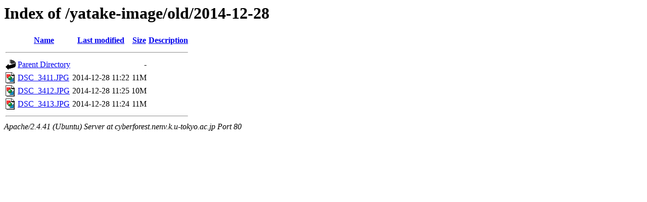

--- FILE ---
content_type: text/html;charset=UTF-8
request_url: http://cyberforest.nenv.k.u-tokyo.ac.jp/yatake-image/old/2014-12-28/
body_size: 513
content:
<!DOCTYPE HTML PUBLIC "-//W3C//DTD HTML 3.2 Final//EN">
<html>
 <head>
  <title>Index of /yatake-image/old/2014-12-28</title>
 </head>
 <body>
<h1>Index of /yatake-image/old/2014-12-28</h1>
  <table>
   <tr><th valign="top"><img src="/icons/blank.gif" alt="[ICO]"></th><th><a href="?C=N;O=D">Name</a></th><th><a href="?C=M;O=A">Last modified</a></th><th><a href="?C=S;O=A">Size</a></th><th><a href="?C=D;O=A">Description</a></th></tr>
   <tr><th colspan="5"><hr></th></tr>
<tr><td valign="top"><img src="/icons/back.gif" alt="[PARENTDIR]"></td><td><a href="/yatake-image/old/">Parent Directory</a></td><td>&nbsp;</td><td align="right">  - </td><td>&nbsp;</td></tr>
<tr><td valign="top"><img src="/icons/image2.gif" alt="[IMG]"></td><td><a href="DSC_3411.JPG">DSC_3411.JPG</a></td><td align="right">2014-12-28 11:22  </td><td align="right"> 11M</td><td>&nbsp;</td></tr>
<tr><td valign="top"><img src="/icons/image2.gif" alt="[IMG]"></td><td><a href="DSC_3412.JPG">DSC_3412.JPG</a></td><td align="right">2014-12-28 11:25  </td><td align="right"> 10M</td><td>&nbsp;</td></tr>
<tr><td valign="top"><img src="/icons/image2.gif" alt="[IMG]"></td><td><a href="DSC_3413.JPG">DSC_3413.JPG</a></td><td align="right">2014-12-28 11:24  </td><td align="right"> 11M</td><td>&nbsp;</td></tr>
   <tr><th colspan="5"><hr></th></tr>
</table>
<address>Apache/2.4.41 (Ubuntu) Server at cyberforest.nenv.k.u-tokyo.ac.jp Port 80</address>
</body></html>
